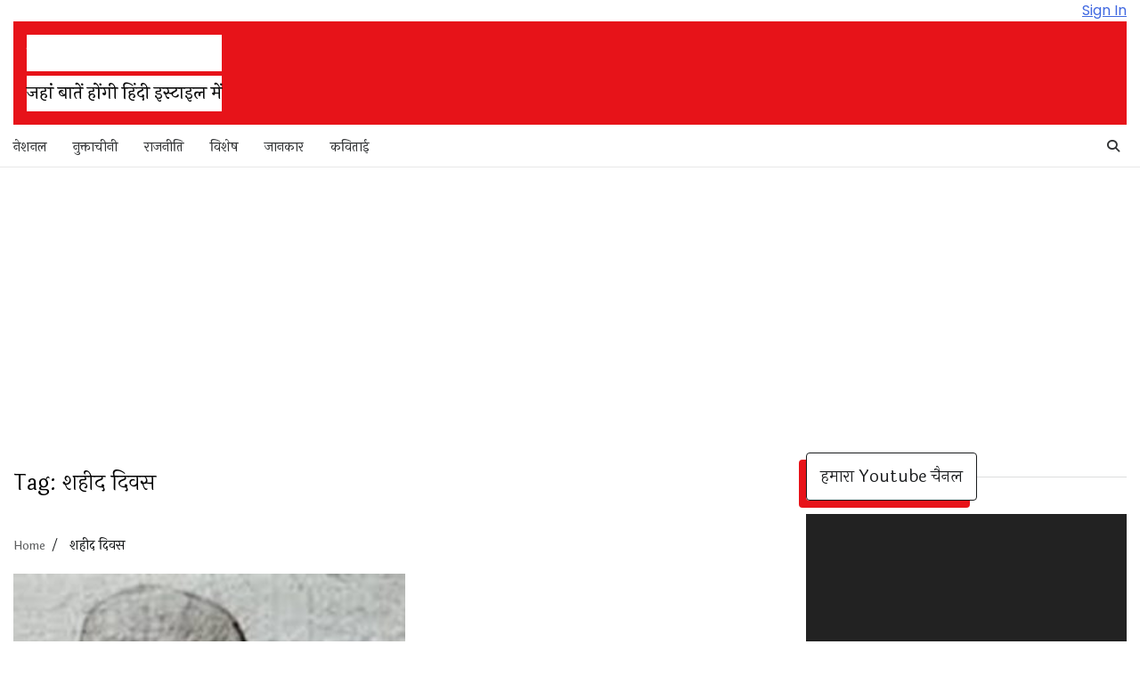

--- FILE ---
content_type: text/html; charset=utf-8
request_url: https://www.google.com/recaptcha/api2/aframe
body_size: 267
content:
<!DOCTYPE HTML><html><head><meta http-equiv="content-type" content="text/html; charset=UTF-8"></head><body><script nonce="cLRfcbY814y7RmVHYqIEGQ">/** Anti-fraud and anti-abuse applications only. See google.com/recaptcha */ try{var clients={'sodar':'https://pagead2.googlesyndication.com/pagead/sodar?'};window.addEventListener("message",function(a){try{if(a.source===window.parent){var b=JSON.parse(a.data);var c=clients[b['id']];if(c){var d=document.createElement('img');d.src=c+b['params']+'&rc='+(localStorage.getItem("rc::a")?sessionStorage.getItem("rc::b"):"");window.document.body.appendChild(d);sessionStorage.setItem("rc::e",parseInt(sessionStorage.getItem("rc::e")||0)+1);localStorage.setItem("rc::h",'1769689589931');}}}catch(b){}});window.parent.postMessage("_grecaptcha_ready", "*");}catch(b){}</script></body></html>

--- FILE ---
content_type: application/javascript; charset=utf-8
request_url: https://fundingchoicesmessages.google.com/f/AGSKWxUI_iktTDTePwpWtG9N3r0XLI2Y-5VaLSN2Oxh1aZ3WQKOKKQZCKJcJ05gh5gJQm69LP9J1r-Rm4NpTtNm8mEHspbyZuBjjCQDLrT-yImX8amovB33AS2x-xCviLv4sh7eM5d2MXQ==?fccs=W251bGwsbnVsbCxudWxsLG51bGwsbnVsbCxudWxsLFsxNzY5Njg5NTkwLDIzNjAwMDAwMF0sbnVsbCxudWxsLG51bGwsW251bGwsWzcsNl0sbnVsbCxudWxsLG51bGwsbnVsbCxudWxsLG51bGwsbnVsbCxudWxsLG51bGwsMV0sImh0dHBzOi8vbG9jYWxkaWJiYS5jb20vdGFnLyVFMCVBNCVCNiVFMCVBNCVCOSVFMCVBNSU4MCVFMCVBNCVBNi0lRTAlQTQlQTYlRTAlQTQlQkYlRTAlQTQlQjUlRTAlQTQlQjgvIixudWxsLFtbOCwibzFaUUs5SVh4V00iXSxbOSwiZW4tVVMiXSxbMTYsIlsxLDEsMV0iXSxbMTksIjIiXSxbMTcsIlswXSJdLFsyNCwiIl0sWzI5LCJmYWxzZSJdXV0
body_size: 122
content:
if (typeof __googlefc.fcKernelManager.run === 'function') {"use strict";this.default_ContributorServingResponseClientJs=this.default_ContributorServingResponseClientJs||{};(function(_){var window=this;
try{
var qp=function(a){this.A=_.t(a)};_.u(qp,_.J);var rp=function(a){this.A=_.t(a)};_.u(rp,_.J);rp.prototype.getWhitelistStatus=function(){return _.F(this,2)};var sp=function(a){this.A=_.t(a)};_.u(sp,_.J);var tp=_.ed(sp),up=function(a,b,c){this.B=a;this.j=_.A(b,qp,1);this.l=_.A(b,_.Pk,3);this.F=_.A(b,rp,4);a=this.B.location.hostname;this.D=_.Fg(this.j,2)&&_.O(this.j,2)!==""?_.O(this.j,2):a;a=new _.Qg(_.Qk(this.l));this.C=new _.dh(_.q.document,this.D,a);this.console=null;this.o=new _.mp(this.B,c,a)};
up.prototype.run=function(){if(_.O(this.j,3)){var a=this.C,b=_.O(this.j,3),c=_.fh(a),d=new _.Wg;b=_.hg(d,1,b);c=_.C(c,1,b);_.jh(a,c)}else _.gh(this.C,"FCNEC");_.op(this.o,_.A(this.l,_.De,1),this.l.getDefaultConsentRevocationText(),this.l.getDefaultConsentRevocationCloseText(),this.l.getDefaultConsentRevocationAttestationText(),this.D);_.pp(this.o,_.F(this.F,1),this.F.getWhitelistStatus());var e;a=(e=this.B.googlefc)==null?void 0:e.__executeManualDeployment;a!==void 0&&typeof a==="function"&&_.To(this.o.G,
"manualDeploymentApi")};var vp=function(){};vp.prototype.run=function(a,b,c){var d;return _.v(function(e){d=tp(b);(new up(a,d,c)).run();return e.return({})})};_.Tk(7,new vp);
}catch(e){_._DumpException(e)}
}).call(this,this.default_ContributorServingResponseClientJs);
// Google Inc.

//# sourceURL=/_/mss/boq-content-ads-contributor/_/js/k=boq-content-ads-contributor.ContributorServingResponseClientJs.en_US.o1ZQK9IXxWM.es5.O/d=1/exm=ad_blocking_detection_executable,kernel_loader,loader_js_executable/ed=1/rs=AJlcJMzkWD0vxt1gVcfmiBA6nHi7pe9_aQ/m=cookie_refresh_executable
__googlefc.fcKernelManager.run('\x5b\x5b\x5b7,\x22\x5b\x5bnull,\\\x22localdibba.com\\\x22,\\\x22AKsRol8qaSHpRvlOimo-tvr92ZjXmwMpRqqQVeNUfcIUNLOQiEc1GoeUOGVe8S7c4Tcgddc4cfrjdvHO7TJVBVdAaWu184aN6L9elVDDkruvrltrB3Cy-b05NnKZSXgGcW36xQC0BfNCbdPurLBzzocl388ytqK8kg\\\\u003d\\\\u003d\\\x22\x5d,null,\x5b\x5bnull,null,null,\\\x22https:\/\/fundingchoicesmessages.google.com\/f\/AGSKWxXJHadrgoJasEAnLp6sDzs2aNQeJbs1Qx6uXAlf65cXqIMUrU2lajKRjBEC5w34KWwDcttLSMB2HLAuX1TM0TY_u54X_vi1yp-Fdofu6fUbJ1c_lhrbkUhRF6V-7EOjf7Xy1vujWg\\\\u003d\\\\u003d\\\x22\x5d,null,null,\x5bnull,null,null,\\\x22https:\/\/fundingchoicesmessages.google.com\/el\/AGSKWxWLO9j0InsGdWkNWwqABJbbFaf_Gb6kJ8Fx--fgnZBqgqpiEldnUvyMVyvPgFOyic15KZCJHMHbAwDljkneWQ9FeliQAsl_Q61ZpVEXfAOf5L-lAuoVkRcaaqoVt92Ci795_ZlLjA\\\\u003d\\\\u003d\\\x22\x5d,null,\x5bnull,\x5b7,6\x5d,null,null,null,null,null,null,null,null,null,1\x5d\x5d,\x5b3,1\x5d\x5d\x22\x5d\x5d,\x5bnull,null,null,\x22https:\/\/fundingchoicesmessages.google.com\/f\/AGSKWxV46c-E88KEBPGWOt9CcXCFBQdXyYcDE8ECzyQVJN6NSJyyMia8i6hh-7ZTFNy6mO2hKlsN2cj7TP5LKLmW-d5wpBODezfrguIs6xqK6zunjOOgH_vxexUSWWAyjJHmQApoQhkAqg\\u003d\\u003d\x22\x5d\x5d');}

--- FILE ---
content_type: application/x-javascript
request_url: https://localdibba.com/wp-content/themes/news-bank/assets/js/custom.min.js?ver=1.0.1
body_size: 373
content:
jQuery(function(n){n("#preloader").delay(1e3).fadeOut(),n("#loader").delay(1e3).fadeOut("slow"),n(".main-banner-section.style-2 .banner-slider").slick({slidesToShow:1,dots:!1,infinite:!0,arrows:!0,nextArrow:'<button class="adore-arrow slide-next fas fa-angle-double-right"></button>',prevArrow:'<button class="adore-arrow slide-prev fas fa-angle-double-left"></button>'}),n(".post-tabs-wrapper").each(function(a){n(this).find(".post-tab-container:not(:first-child)").hide(),n(this).find(".post-tabs li:not(:first-child) a").addClass("inactive")}),n(".post-tabs li a").click(function(){var a=n(this).attr("href");return n(this).closest(".post-tabs-wrapper").find(".post-tabs li a").addClass("inactive"),n(this).removeClass("inactive"),n(this).closest(".post-tabs-wrapper").find(".post-tab-container").hide(),n(this).closest(".post-tabs-wrapper").find(a).fadeIn("slow"),!1}),n(document).ready(function(){n(".menu-toggle").click(function(){n(".main-navigation .nav-menu").slideToggle(500,function(){"none"==n(this).css("display")&&n(this).css("display","")})})}),n(window).on("load resize",function(){n(window).width()<1200?n(".main-navigation").find("li").last().bind("keydown",function(a){9===a.which&&(a.preventDefault(),n("#masthead").find(".menu-toggle").focus())}):n(".main-navigation").find("li").unbind("keydown")});var a=n("#masthead .menu-toggle");a.on("keydown",function(e){var t=9===e.keyCode,i=e.shiftKey;a.hasClass("open")&&i&&t&&(e.preventDefault(),n(".main-navigation").toggleClass("toggled"),a.removeClass("open"))});var e=n(".navigation-search-wrap");n(".navigation-search-icon").click(function(n){n.preventDefault(),e.toggleClass("show"),e.find("input.search-field").focus()}),n(document).click(function(a){e.is(a.target)||e.has(a.target).length||n(".navigation-search-wrap").removeClass("show")}),n(".navigation-search-wrap").find(".search-submit").bind("keydown",function(a){9===a.keyCode&&(a.preventDefault(),n(".navigation-search-icon").focus())}),n(".navigation-search-icon").on("keydown",function(a){var e=9===a.keyCode,t=a.shiftKey;n(".navigation-search-wrap").hasClass("show")&&t&&e&&(a.preventDefault(),n(".navigation-search-wrap").removeClass("show"),n(".navigation-search-icon").focus())}),n(document).ready(function(){n("ul#newstick").endlessRiver({speed:100})});var t=n(".news-bank-scroll-to-top");n(window).scroll(function(){n(window).scrollTop()>400?t.addClass("show"):t.removeClass("show")}),t.on("click",function(a){a.preventDefault(),n("html, body").animate({scrollTop:0},"300")})});

--- FILE ---
content_type: application/javascript; charset=utf-8
request_url: https://fundingchoicesmessages.google.com/f/AGSKWxUiM8zIkMcBwnWETFFQkVGp0F-sRI2VziUnKajMlH867aK3oeAIpcZZj2AbdBrTN0oycs0SCOttLVPE2AJ5Fo68z4T4ik-qNgUejq--2_tZ1FMhDhBMho2BIRtgXg8Hos6Ho_Pq6JxCdIoe2qAlZwGVGZLwSGdU4UszDaAkmgynxoqbvtJON-2Ka33H/_/admaven.min.js/images/ad-/adsrotate2left./opxads./ads_iframe.
body_size: -1283
content:
window['f668c9c0-763e-4e79-8a4f-21fc98ca7173'] = true;